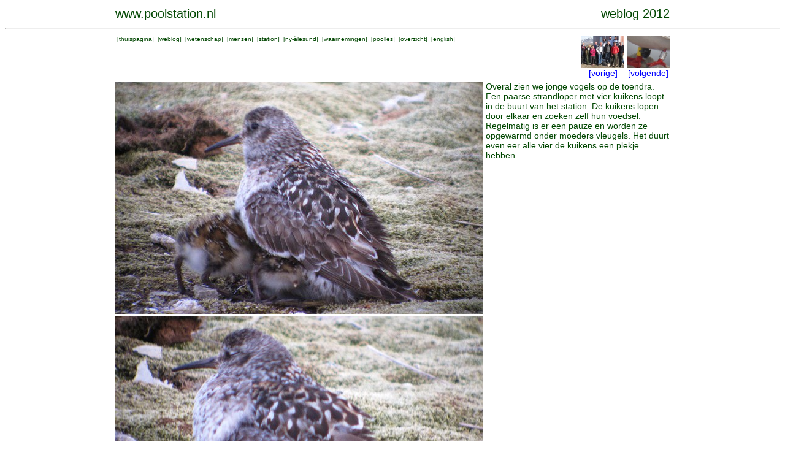

--- FILE ---
content_type: text/html; charset=UTF-8
request_url: https://arcticstation.nl/weblog.php?nr=726
body_size: 1605
content:
<HTML>

<HEAD>
<META NAME="DESCRIPTION" CONTENT="Netherlands Arctic Station, Nederlands Poolstation Spitsbergen Svalbard Spitzbergen">
<META NAME="KEYWORDS" CONTENT="arctic, station, netherlands, dutch, nederland, poolstation, noordpool, north pole, spitsbergen, spitzbergen, svalbard">
<META NAME="ROBOTS" CONTENT="INDEX, FOLLOW">
<META NAME="REVISIT-AFTER" CONTENT="30 DAYS">
<TITLE>
poolstation.nl  
</TITLE>
<!-- arctic , netherlands, spitsbergen --><cmt>
<LINK rel="stylesheet" type="text/css" href="ml.css">

</HEAD>

<BODY>
<CENTER>
<script>
  (function(i,s,o,g,r,a,m){i['GoogleAnalyticsObject']=r;i[r]=i[r]||function(){
  (i[r].q=i[r].q||[]).push(arguments)},i[r].l=1*new Date();a=s.createElement(o),
  m=s.getElementsByTagName(o)[0];a.async=1;a.src=g;m.parentNode.insertBefore(a,m)
  })(window,document,'script','//www.google-analytics.com/analytics.js','ga');

  ga('create', 'UA-41890454-1', 'arcticstation.nl');
  ga('send', 'pageview');

</script>
<TABLE width=910><TR>

  <TD align=left valign=bottom><P class="titel">
  <A href="http://www.poolstation.nl" class="weg">www.poolstation.nl</TD>
  <TD align=right valign=bottom><P class="titel">weblog 2012</TD></TR>
  </TABLE>
  <HR>
  <TABLE width=910><TR>
  <TD valign=top align=left>
  <P class='klein'>
  &nbsp;[<A href='http://www.poolstation.nl/indexnl.php' class='weg'>thuispagina</A>]
  &nbsp;[<A href='http://www.poolstation.nl/weblogoverview.php?language=NL' class='weg'>weblog</A>]
  &nbsp;[<A href='http://www.poolstation.nl/scienceoverview.php?language=NL' class='weg'>wetenschap</A>]
  &nbsp;[<A href='http://www.poolstation.nl/people/people.php?language=NL' class='weg'>mensen</A>]
  &nbsp;[<A href='http://www.poolstation.nl/station.php?language=NL' class='weg'>station</A>]
  &nbsp;[<A href='http://www.poolstation.nl/towninfo.php?language=NL' class='weg'>ny-&aring;lesund</A>]
  &nbsp;[<A href='http://www.poolstation.nl/observations/index.php?language=NL' class='weg'>waarnemingen</A>]
  &nbsp;[<A href='http://www.poolstation.nl/poollesoverview.php?language=NL' class='weg'>poolles</A>]
  &nbsp;[<A href='http://www.poolstation.nl/sitemap.php?language=NL' class='weg'>overzicht</A>]
  &nbsp;[<A href='http://www.arcticstation.nl/index.php?language=UK' class='weg'>english</A>]
  </TD>
  <TD align=right valign=top>
  <TABLE cellpadding=0 cellspacing=0 border=0><TR>
  <TD><A href='weblog.php?nr=724' class='weg'><IMG src='smallpics/IMG_5475.jpg' width=70></A></TD>
<TD rowspan=2>&nbsp;</TD><TD><A href='weblog.php?nr=728' class='weg'><IMG src='smallpics/IMG_5490.jpg' width=70></A></TD>
</TR><TR><TD align=center><A href='weblog.php?nr=724'>[vorige]</A></TD>
<TD align=center><A href='weblog.php?nr=728'>[volgende]</A></TD>
	
  </TR></TABLE>
  </TD></TR></TABLE>


<TABLE width=910><TR><TD><IMG src="pics2012/IMG_5476.jpg"></TD><TD valign=top>
Overal zien we jonge vogels op de toendra. Een paarse strandloper met vier kuikens loopt in de buurt van het station.
De kuikens lopen door elkaar en zoeken zelf hun voedsel.
Regelmatig is er een pauze en worden ze opgewarmd onder moeders vleugels.
Het duurt even eer alle vier de kuikens een plekje hebben.
</TD></TR><TR><TD><IMG src="pics2012/IMG_5478.jpg"></TD><TD valign=bottom>
Tijd voor een klein slaapje.
</TD></TR></TABLE>
<BR><BR>
  <P class='klein'>
  &nbsp;[<A href='http://www.poolstation.nl/indexnl.php' class='weg'>thuispagina</A>]
  &nbsp;[<A href='http://www.poolstation.nl/weblogoverview.php?language=NL' class='weg'>weblog</A>]
  &nbsp;[<A href='http://www.poolstation.nl/scienceoverview.php?language=NL' class='weg'>wetenschap</A>]
  &nbsp;[<A href='http://www.poolstation.nl/people/people.php?language=NL' class='weg'>mensen</A>]
  &nbsp;[<A href='http://www.poolstation.nl/station.php?language=NL' class='weg'>station</A>]
  &nbsp;[<A href='http://www.poolstation.nl/towninfo.php?language=NL' class='weg'>ny-&aring;lesund</A>]
  &nbsp;[<A href='http://www.poolstation.nl/observations/index.php?language=NL' class='weg'>waarnemingen</A>]
  &nbsp;[<A href='http://www.poolstation.nl/poollesoverview.php?language=NL' class='weg'>poolles</A>]
  &nbsp;[<A href='http://www.poolstation.nl/sitemap.php?language=NL' class='weg'>overzicht</A>]
  &nbsp;[<A href='http://www.arcticstation.nl/index.php?language=UK' class='weg'>english</A>]
 
  <HR><BR><BR>
  <TABLE cellspacing=0 cellspacing=0>
  <TR>
  <TD width=120 rowspan=5 valign="top">
  <A href='weblog.php?nr=725&language=UK'><IMG src='smallpics/vlaguk.gif' alt='click for english language'></A>
	
  </TD>
  <TD width=120></TD>
  <TD width=10 rowspan=5></TD>
  <TD width=120></TD>
  <TD width=10 rowspan=5></TD>
  <TD width=120></TD>
  <TD width=100 rowspan=5></TD>
  <TD width=120></TD>
  <TR>
      <TD width=120 align=center><A href='weblog.php?nr=724'>[vorige]</A></TD>
    <TD width=120 align=center><A href= weblog.php?nr=726 class="weg">[huidige]</A></TD>
    <TD width=120 align=center><A href='weblog.php?nr=728')>[volgende]</A></TD>
    <TD width=120 align=center><A href= weblogoverview.php?year=2012>[overzicht]</A></TD>
    </TR><TR>
  <TD width=120 align=center><A href='weblog.php?nr=724' class='weg'><IMG src='smallpics/IMG_5475.jpg' width=120></A></TD></TD>
  <TD width=120 align=center><A href= weblog.php?nr=726 class="weg"><IMG src='smallpics/IMG_5476.jpg' width=120></A></TD>
  <TD width=120 align=center><A href='weblog.php?nr=728' class='weg'><IMG src='smallpics/IMG_5490.jpg' width=120></A></TD></TD>
  <TD width=120 align=center><A href= weblogoverview.php?year=2012 class="weg"><IMG src='smallpics/overview.jpg' width=120></A></TD>
  </TR><TR>
  <TD width=120 align=center valign=top><A href='weblog.php?nr=724' class='weg'>20120721, 19:04</A></TD>
  <TD width=120 align=center valign=top><A href= weblog.php?nr=726 class="weg">20120721, 23:43</A></TD>
  <TD width=120 align=center valign=top><A href='weblog.php?nr=728' class='weg'>20120722, 15:01</A></TD>
  <TD width=120 align=center valign=top rowspan=2><A href='weblogoverview.php?year=2012' class='weg'>alle verslagjes met kleine foto's</A></TD>
	
  </TR><TR>
  
  <TD width=120 align=center valign=top><A href='weblog.php?nr=724' class='weg'>Franse delegatie</A></TD>
  <TD width=120 align=center valign=top><A href= weblog.php?nr=726 class="weg">paarse strandloper</A></TD>
  <TD width=120 align=center valign=top><A href='weblog.php?nr=728' class='weg'>rode poten</A></TD>
  </TR></TABLE>
  <BR>
<TABLE><TR><TD><P class='klein'>Deze pagina heeft de volgende sleutelwoorden meegekregen:&nbsp;[<A href='searchoverview.php?keyword=steltlopers'>steltlopers</A>]&nbsp;
Je kunt op een sleutelwoord klikken voor pagina's over hetzelfde thema.</TD></TR></TABLE>
<HR> 

</TR></TABLE> 
<BR><BR>
</CENTER>
</BODY>

</HTML>


--- FILE ---
content_type: text/css
request_url: https://arcticstation.nl/ml.css
body_size: 67
content:
<style>

P { font-family: arial;  font-size: 10px; color: FF0000 }

P.titel { font-family: arial;  font-size: 20px; color: 004600 }

P.normaal { font-family: arial;  font-size: 14px; color: 004600 }

P.klein { font-family: arial;  font-size: 10px; color: 004600 }

TR { font-family: arial;  font-size: 14px; color: 004600 }


a:link {color: 0000FF; font-family: arial; text-decoration: underline}

a:visited {color: 0000FF; font-family: arial; text-decoration: underline} 

a:active {color: 000000; font-family: arial; text-decoration: underline} 

a:hover {color: 000000; font-family: arial; text-decoration: underline}


a:link.weg {color: 004600; font-family: arial; text-decoration: none}

a:visited.weg {color: 004600; font-family: arial; text-decoration: none} 

a:active.weg {color: 000000; font-family: arial; text-decoration: underline} 

a:hover.weg {color: 000000; font-family: arial; text-decoration: underline}

img { border-style: none; }

</style>


--- FILE ---
content_type: text/plain
request_url: https://www.google-analytics.com/j/collect?v=1&_v=j102&a=1781944518&t=pageview&_s=1&dl=https%3A%2F%2Farcticstation.nl%2Fweblog.php%3Fnr%3D726&ul=en-us%40posix&dt=poolstation.nl&sr=1280x720&vp=1280x720&_u=IEBAAAABAAAAACAAI~&jid=980639202&gjid=1983685196&cid=641277975.1767368016&tid=UA-41890454-1&_gid=794199881.1767368016&_r=1&_slc=1&z=2106333978
body_size: -451
content:
2,cG-C5643L9SRP